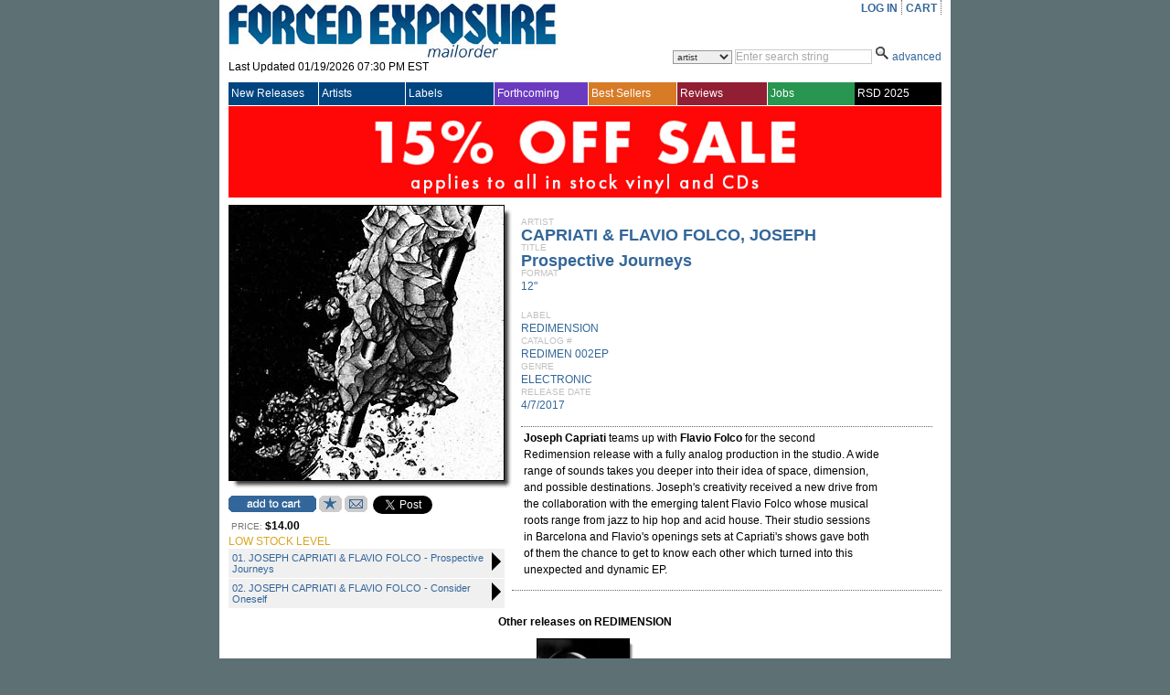

--- FILE ---
content_type: text/plain; charset=utf-8
request_url: https://www.forcedexposure.com/ajax/FEMaster,App_Web_femaster.master.cdcab7d2.ashx
body_size: 2879
content:

// cached javascript
var FEMaster = {
RefreshHeader:function(callback,context){return new ajax_request(this.url + '?_method=RefreshHeader&_session=r','',callback, context);},
SearchSession:function(ControlID,callback,context){return new ajax_request(this.url + '?_method=SearchSession&_session=rw','ControlID=' + enc(ControlID),callback, context);},
isSalePeriod:function(callback,context){return new ajax_request(this.url + '?_method=isSalePeriod&_session=no','',callback, context);},
SalePricing:function(inp,callback,context){return new ajax_request(this.url + '?_method=SalePricing&_session=no','inp=' + enc(inp),callback, context);},
SalePricingAsDouble:function(inp,callback,context){return new ajax_request(this.url + '?_method=SalePricingAsDouble&_session=no','inp=' + enc(inp),callback, context);},
SalePricingMessage:function(callback,context){return new ajax_request(this.url + '?_method=SalePricingMessage&_session=no','',callback, context);},
url:'/ajax/FEMaster,App_Web_femaster.master.cdcab7d2.ashx'
}
function AjaxImage(url){var img=new Image();img.src=url;return img;}
function HtmlControl(id) {
	var ele = null;
	if(typeof(id) == 'object') ele = id; else ele = document.getElementById(id);
	if(ele == null) return null;
	var _o = ele.cloneNode(true);
	var _op = document.createElement('SPAN');
	_op.appendChild(_o);	
	this._source = _op.innerHTML;
}
HtmlControl.prototype.toString = function(){ return this._source; }

function HtmlControlUpdate(func, parentId) {
var f,i,ff,fa='';
var ele = document.getElementById(parentId);
if(ele == null) return;
var args = [];
for(i=0; i<HtmlControlUpdate.arguments.length; i++)
	args[args.length] = HtmlControlUpdate.arguments[i];
if(args.length > 2)
	for(i=2; i<args.length; i++){fa += 'args[' + i + ']';if(i < args.length -1){ fa += ','; }}
f = '{"invoke":function(args){return ' + func + '(' + fa + ');}}';
ff = null;eval('ff=' + f + ';');
if(ff != null && typeof(ff.invoke) == 'function')
{
	var res = ff.invoke(args);
	if(res.error != null){alert(res.error);return;}
	ele.innerHTML = res.value;
}
}
function TimeSpan(){this.Days=0;this.Hours=0;this.Minutes=0;this.Seconds=0;this.Milliseconds=0;}
TimeSpan.prototype.toString = function(){return this.Days+'.'+this.Hours+':'+this.Minutes+':'+this.Seconds+'.'+this.Milliseconds;}
function _getTable(n,e){for(var i=0; i<e.Tables.length; i++){if(e.Tables[i].Name == n)return e.Tables[i];}return null;}
function digi(v, c){v = v + "";var n = "0000";if(v.length < c) return n.substr(0, c-v.length) + v;return v;}
function DateTime(year,month,day,hours,minutes,seconds){if(year>9999||year<1970||month<1||month>12||day<0||day>31||hours<0||hours>23||minutes<0||minutes>59||seconds<0||seconds>59)throw("ArgumentException");this.Year = year;this.Month = month;this.Day = day;this.Hours = hours;this.Minutes = minutes;this.Seconds = seconds;}
DateTime.prototype.toString = function(){return digi(this.Year,4) + digi(this.Month,2) + digi(this.Day,2) + digi(this.Hours,2) + digi(this.Minutes,2) + digi(this.Seconds,2);}
